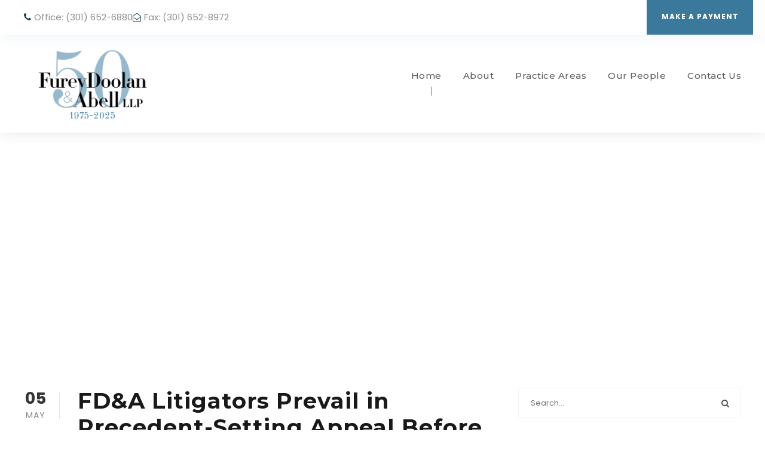

--- FILE ---
content_type: text/html; charset=UTF-8
request_url: https://fdalaw.com/author/fdaadmin/
body_size: 14095
content:
<!DOCTYPE html>
<html lang="en-US" class="no-js">
<head>
	<meta charset="UTF-8">
	<meta name="viewport" content="width=device-width, initial-scale=1">
	<link rel="profile" href="http://gmpg.org/xfn/11">
	<link rel="pingback" href="https://fdalaw.com/xmlrpc.php">
	<meta name='robots' content='index, follow, max-image-preview:large, max-snippet:-1, max-video-preview:-1' />

	<!-- This site is optimized with the Yoast SEO plugin v26.5 - https://yoast.com/wordpress/plugins/seo/ -->
	<title>Audrey Pfund, Author at Furey, Doolan &amp; Abell, LLP</title>
	<link rel="canonical" href="https://fdalaw.com/author/fdaadmin/" />
	<link rel="next" href="https://fdalaw.com/author/fdaadmin/page/2/" />
	<meta property="og:locale" content="en_US" />
	<meta property="og:type" content="profile" />
	<meta property="og:title" content="Audrey Pfund, Author at Furey, Doolan &amp; Abell, LLP" />
	<meta property="og:url" content="https://fdalaw.com/author/fdaadmin/" />
	<meta property="og:site_name" content="Furey, Doolan &amp; Abell, LLP" />
	<meta property="og:image" content="https://secure.gravatar.com/avatar/d314a0a51d46cd7e0b81e2ee3e2ee697?s=500&d=mm&r=g" />
	<meta name="twitter:card" content="summary_large_image" />
	<script type="application/ld+json" class="yoast-schema-graph">{"@context":"https://schema.org","@graph":[{"@type":"ProfilePage","@id":"https://fdalaw.com/author/fdaadmin/","url":"https://fdalaw.com/author/fdaadmin/","name":"Audrey Pfund, Author at Furey, Doolan &amp; Abell, LLP","isPartOf":{"@id":"https://fdalaw.com/#website"},"breadcrumb":{"@id":"https://fdalaw.com/author/fdaadmin/#breadcrumb"},"inLanguage":"en-US","potentialAction":[{"@type":"ReadAction","target":["https://fdalaw.com/author/fdaadmin/"]}]},{"@type":"BreadcrumbList","@id":"https://fdalaw.com/author/fdaadmin/#breadcrumb","itemListElement":[{"@type":"ListItem","position":1,"name":"Home","item":"https://fdalaw.com/"},{"@type":"ListItem","position":2,"name":"Archives for Audrey Pfund"}]},{"@type":"WebSite","@id":"https://fdalaw.com/#website","url":"https://fdalaw.com/","name":"Furey, Doolan & Abell, LLP","description":"Offering personalized and effective representation in a broad base of civil law practices to clients across Maryland and throughout the D.C. metro region","publisher":{"@id":"https://fdalaw.com/#organization"},"potentialAction":[{"@type":"SearchAction","target":{"@type":"EntryPoint","urlTemplate":"https://fdalaw.com/?s={search_term_string}"},"query-input":{"@type":"PropertyValueSpecification","valueRequired":true,"valueName":"search_term_string"}}],"inLanguage":"en-US"},{"@type":"Organization","@id":"https://fdalaw.com/#organization","name":"Furey, Doolan & Abell, LLP","url":"https://fdalaw.com/","logo":{"@type":"ImageObject","inLanguage":"en-US","@id":"https://fdalaw.com/#/schema/logo/image/","url":"https://fdalaw.com/wp-content/uploads/2022/02/logo_fdalaw_home.png","contentUrl":"https://fdalaw.com/wp-content/uploads/2022/02/logo_fdalaw_home.png","width":942,"height":392,"caption":"Furey, Doolan & Abell, LLP"},"image":{"@id":"https://fdalaw.com/#/schema/logo/image/"}},{"@type":"Person","@id":"https://fdalaw.com/#/schema/person/2da755fcf1a7fad14ef2cb32be906a10","name":"Audrey Pfund","image":{"@type":"ImageObject","inLanguage":"en-US","@id":"https://fdalaw.com/#/schema/person/image/","url":"https://secure.gravatar.com/avatar/c82da50a5f3adaf1d80bdff384bc0c7914844a4ee64cabe09bcbcd50ce801757?s=96&d=mm&r=g","contentUrl":"https://secure.gravatar.com/avatar/c82da50a5f3adaf1d80bdff384bc0c7914844a4ee64cabe09bcbcd50ce801757?s=96&d=mm&r=g","caption":"Audrey Pfund"},"mainEntityOfPage":{"@id":"https://fdalaw.com/author/fdaadmin/"}}]}</script>
	<!-- / Yoast SEO plugin. -->


<link rel='dns-prefetch' href='//maps.google.com' />
<link rel='dns-prefetch' href='//fonts.googleapis.com' />
<link rel="alternate" type="application/rss+xml" title="Furey, Doolan &amp; Abell, LLP &raquo; Feed" href="https://fdalaw.com/feed/" />
<link rel="alternate" type="application/rss+xml" title="Furey, Doolan &amp; Abell, LLP &raquo; Posts by Audrey Pfund Feed" href="https://fdalaw.com/author/fdaadmin/feed/" />
<style id='wp-img-auto-sizes-contain-inline-css' type='text/css'>
img:is([sizes=auto i],[sizes^="auto," i]){contain-intrinsic-size:3000px 1500px}
/*# sourceURL=wp-img-auto-sizes-contain-inline-css */
</style>
<style id='wp-emoji-styles-inline-css' type='text/css'>

	img.wp-smiley, img.emoji {
		display: inline !important;
		border: none !important;
		box-shadow: none !important;
		height: 1em !important;
		width: 1em !important;
		margin: 0 0.07em !important;
		vertical-align: -0.1em !important;
		background: none !important;
		padding: 0 !important;
	}
/*# sourceURL=wp-emoji-styles-inline-css */
</style>
<style id='wp-block-library-inline-css' type='text/css'>
:root{--wp-block-synced-color:#7a00df;--wp-block-synced-color--rgb:122,0,223;--wp-bound-block-color:var(--wp-block-synced-color);--wp-editor-canvas-background:#ddd;--wp-admin-theme-color:#007cba;--wp-admin-theme-color--rgb:0,124,186;--wp-admin-theme-color-darker-10:#006ba1;--wp-admin-theme-color-darker-10--rgb:0,107,160.5;--wp-admin-theme-color-darker-20:#005a87;--wp-admin-theme-color-darker-20--rgb:0,90,135;--wp-admin-border-width-focus:2px}@media (min-resolution:192dpi){:root{--wp-admin-border-width-focus:1.5px}}.wp-element-button{cursor:pointer}:root .has-very-light-gray-background-color{background-color:#eee}:root .has-very-dark-gray-background-color{background-color:#313131}:root .has-very-light-gray-color{color:#eee}:root .has-very-dark-gray-color{color:#313131}:root .has-vivid-green-cyan-to-vivid-cyan-blue-gradient-background{background:linear-gradient(135deg,#00d084,#0693e3)}:root .has-purple-crush-gradient-background{background:linear-gradient(135deg,#34e2e4,#4721fb 50%,#ab1dfe)}:root .has-hazy-dawn-gradient-background{background:linear-gradient(135deg,#faaca8,#dad0ec)}:root .has-subdued-olive-gradient-background{background:linear-gradient(135deg,#fafae1,#67a671)}:root .has-atomic-cream-gradient-background{background:linear-gradient(135deg,#fdd79a,#004a59)}:root .has-nightshade-gradient-background{background:linear-gradient(135deg,#330968,#31cdcf)}:root .has-midnight-gradient-background{background:linear-gradient(135deg,#020381,#2874fc)}:root{--wp--preset--font-size--normal:16px;--wp--preset--font-size--huge:42px}.has-regular-font-size{font-size:1em}.has-larger-font-size{font-size:2.625em}.has-normal-font-size{font-size:var(--wp--preset--font-size--normal)}.has-huge-font-size{font-size:var(--wp--preset--font-size--huge)}.has-text-align-center{text-align:center}.has-text-align-left{text-align:left}.has-text-align-right{text-align:right}.has-fit-text{white-space:nowrap!important}#end-resizable-editor-section{display:none}.aligncenter{clear:both}.items-justified-left{justify-content:flex-start}.items-justified-center{justify-content:center}.items-justified-right{justify-content:flex-end}.items-justified-space-between{justify-content:space-between}.screen-reader-text{border:0;clip-path:inset(50%);height:1px;margin:-1px;overflow:hidden;padding:0;position:absolute;width:1px;word-wrap:normal!important}.screen-reader-text:focus{background-color:#ddd;clip-path:none;color:#444;display:block;font-size:1em;height:auto;left:5px;line-height:normal;padding:15px 23px 14px;text-decoration:none;top:5px;width:auto;z-index:100000}html :where(.has-border-color){border-style:solid}html :where([style*=border-top-color]){border-top-style:solid}html :where([style*=border-right-color]){border-right-style:solid}html :where([style*=border-bottom-color]){border-bottom-style:solid}html :where([style*=border-left-color]){border-left-style:solid}html :where([style*=border-width]){border-style:solid}html :where([style*=border-top-width]){border-top-style:solid}html :where([style*=border-right-width]){border-right-style:solid}html :where([style*=border-bottom-width]){border-bottom-style:solid}html :where([style*=border-left-width]){border-left-style:solid}html :where(img[class*=wp-image-]){height:auto;max-width:100%}:where(figure){margin:0 0 1em}html :where(.is-position-sticky){--wp-admin--admin-bar--position-offset:var(--wp-admin--admin-bar--height,0px)}@media screen and (max-width:600px){html :where(.is-position-sticky){--wp-admin--admin-bar--position-offset:0px}}

/*# sourceURL=wp-block-library-inline-css */
</style><style id='wp-block-paragraph-inline-css' type='text/css'>
.is-small-text{font-size:.875em}.is-regular-text{font-size:1em}.is-large-text{font-size:2.25em}.is-larger-text{font-size:3em}.has-drop-cap:not(:focus):first-letter{float:left;font-size:8.4em;font-style:normal;font-weight:100;line-height:.68;margin:.05em .1em 0 0;text-transform:uppercase}body.rtl .has-drop-cap:not(:focus):first-letter{float:none;margin-left:.1em}p.has-drop-cap.has-background{overflow:hidden}:root :where(p.has-background){padding:1.25em 2.375em}:where(p.has-text-color:not(.has-link-color)) a{color:inherit}p.has-text-align-left[style*="writing-mode:vertical-lr"],p.has-text-align-right[style*="writing-mode:vertical-rl"]{rotate:180deg}
/*# sourceURL=https://fdalaw.com/wp-includes/blocks/paragraph/style.min.css */
</style>
<style id='global-styles-inline-css' type='text/css'>
:root{--wp--preset--aspect-ratio--square: 1;--wp--preset--aspect-ratio--4-3: 4/3;--wp--preset--aspect-ratio--3-4: 3/4;--wp--preset--aspect-ratio--3-2: 3/2;--wp--preset--aspect-ratio--2-3: 2/3;--wp--preset--aspect-ratio--16-9: 16/9;--wp--preset--aspect-ratio--9-16: 9/16;--wp--preset--color--black: #000000;--wp--preset--color--cyan-bluish-gray: #abb8c3;--wp--preset--color--white: #ffffff;--wp--preset--color--pale-pink: #f78da7;--wp--preset--color--vivid-red: #cf2e2e;--wp--preset--color--luminous-vivid-orange: #ff6900;--wp--preset--color--luminous-vivid-amber: #fcb900;--wp--preset--color--light-green-cyan: #7bdcb5;--wp--preset--color--vivid-green-cyan: #00d084;--wp--preset--color--pale-cyan-blue: #8ed1fc;--wp--preset--color--vivid-cyan-blue: #0693e3;--wp--preset--color--vivid-purple: #9b51e0;--wp--preset--gradient--vivid-cyan-blue-to-vivid-purple: linear-gradient(135deg,rgb(6,147,227) 0%,rgb(155,81,224) 100%);--wp--preset--gradient--light-green-cyan-to-vivid-green-cyan: linear-gradient(135deg,rgb(122,220,180) 0%,rgb(0,208,130) 100%);--wp--preset--gradient--luminous-vivid-amber-to-luminous-vivid-orange: linear-gradient(135deg,rgb(252,185,0) 0%,rgb(255,105,0) 100%);--wp--preset--gradient--luminous-vivid-orange-to-vivid-red: linear-gradient(135deg,rgb(255,105,0) 0%,rgb(207,46,46) 100%);--wp--preset--gradient--very-light-gray-to-cyan-bluish-gray: linear-gradient(135deg,rgb(238,238,238) 0%,rgb(169,184,195) 100%);--wp--preset--gradient--cool-to-warm-spectrum: linear-gradient(135deg,rgb(74,234,220) 0%,rgb(151,120,209) 20%,rgb(207,42,186) 40%,rgb(238,44,130) 60%,rgb(251,105,98) 80%,rgb(254,248,76) 100%);--wp--preset--gradient--blush-light-purple: linear-gradient(135deg,rgb(255,206,236) 0%,rgb(152,150,240) 100%);--wp--preset--gradient--blush-bordeaux: linear-gradient(135deg,rgb(254,205,165) 0%,rgb(254,45,45) 50%,rgb(107,0,62) 100%);--wp--preset--gradient--luminous-dusk: linear-gradient(135deg,rgb(255,203,112) 0%,rgb(199,81,192) 50%,rgb(65,88,208) 100%);--wp--preset--gradient--pale-ocean: linear-gradient(135deg,rgb(255,245,203) 0%,rgb(182,227,212) 50%,rgb(51,167,181) 100%);--wp--preset--gradient--electric-grass: linear-gradient(135deg,rgb(202,248,128) 0%,rgb(113,206,126) 100%);--wp--preset--gradient--midnight: linear-gradient(135deg,rgb(2,3,129) 0%,rgb(40,116,252) 100%);--wp--preset--font-size--small: 13px;--wp--preset--font-size--medium: 20px;--wp--preset--font-size--large: 36px;--wp--preset--font-size--x-large: 42px;--wp--preset--spacing--20: 0.44rem;--wp--preset--spacing--30: 0.67rem;--wp--preset--spacing--40: 1rem;--wp--preset--spacing--50: 1.5rem;--wp--preset--spacing--60: 2.25rem;--wp--preset--spacing--70: 3.38rem;--wp--preset--spacing--80: 5.06rem;--wp--preset--shadow--natural: 6px 6px 9px rgba(0, 0, 0, 0.2);--wp--preset--shadow--deep: 12px 12px 50px rgba(0, 0, 0, 0.4);--wp--preset--shadow--sharp: 6px 6px 0px rgba(0, 0, 0, 0.2);--wp--preset--shadow--outlined: 6px 6px 0px -3px rgb(255, 255, 255), 6px 6px rgb(0, 0, 0);--wp--preset--shadow--crisp: 6px 6px 0px rgb(0, 0, 0);}:where(.is-layout-flex){gap: 0.5em;}:where(.is-layout-grid){gap: 0.5em;}body .is-layout-flex{display: flex;}.is-layout-flex{flex-wrap: wrap;align-items: center;}.is-layout-flex > :is(*, div){margin: 0;}body .is-layout-grid{display: grid;}.is-layout-grid > :is(*, div){margin: 0;}:where(.wp-block-columns.is-layout-flex){gap: 2em;}:where(.wp-block-columns.is-layout-grid){gap: 2em;}:where(.wp-block-post-template.is-layout-flex){gap: 1.25em;}:where(.wp-block-post-template.is-layout-grid){gap: 1.25em;}.has-black-color{color: var(--wp--preset--color--black) !important;}.has-cyan-bluish-gray-color{color: var(--wp--preset--color--cyan-bluish-gray) !important;}.has-white-color{color: var(--wp--preset--color--white) !important;}.has-pale-pink-color{color: var(--wp--preset--color--pale-pink) !important;}.has-vivid-red-color{color: var(--wp--preset--color--vivid-red) !important;}.has-luminous-vivid-orange-color{color: var(--wp--preset--color--luminous-vivid-orange) !important;}.has-luminous-vivid-amber-color{color: var(--wp--preset--color--luminous-vivid-amber) !important;}.has-light-green-cyan-color{color: var(--wp--preset--color--light-green-cyan) !important;}.has-vivid-green-cyan-color{color: var(--wp--preset--color--vivid-green-cyan) !important;}.has-pale-cyan-blue-color{color: var(--wp--preset--color--pale-cyan-blue) !important;}.has-vivid-cyan-blue-color{color: var(--wp--preset--color--vivid-cyan-blue) !important;}.has-vivid-purple-color{color: var(--wp--preset--color--vivid-purple) !important;}.has-black-background-color{background-color: var(--wp--preset--color--black) !important;}.has-cyan-bluish-gray-background-color{background-color: var(--wp--preset--color--cyan-bluish-gray) !important;}.has-white-background-color{background-color: var(--wp--preset--color--white) !important;}.has-pale-pink-background-color{background-color: var(--wp--preset--color--pale-pink) !important;}.has-vivid-red-background-color{background-color: var(--wp--preset--color--vivid-red) !important;}.has-luminous-vivid-orange-background-color{background-color: var(--wp--preset--color--luminous-vivid-orange) !important;}.has-luminous-vivid-amber-background-color{background-color: var(--wp--preset--color--luminous-vivid-amber) !important;}.has-light-green-cyan-background-color{background-color: var(--wp--preset--color--light-green-cyan) !important;}.has-vivid-green-cyan-background-color{background-color: var(--wp--preset--color--vivid-green-cyan) !important;}.has-pale-cyan-blue-background-color{background-color: var(--wp--preset--color--pale-cyan-blue) !important;}.has-vivid-cyan-blue-background-color{background-color: var(--wp--preset--color--vivid-cyan-blue) !important;}.has-vivid-purple-background-color{background-color: var(--wp--preset--color--vivid-purple) !important;}.has-black-border-color{border-color: var(--wp--preset--color--black) !important;}.has-cyan-bluish-gray-border-color{border-color: var(--wp--preset--color--cyan-bluish-gray) !important;}.has-white-border-color{border-color: var(--wp--preset--color--white) !important;}.has-pale-pink-border-color{border-color: var(--wp--preset--color--pale-pink) !important;}.has-vivid-red-border-color{border-color: var(--wp--preset--color--vivid-red) !important;}.has-luminous-vivid-orange-border-color{border-color: var(--wp--preset--color--luminous-vivid-orange) !important;}.has-luminous-vivid-amber-border-color{border-color: var(--wp--preset--color--luminous-vivid-amber) !important;}.has-light-green-cyan-border-color{border-color: var(--wp--preset--color--light-green-cyan) !important;}.has-vivid-green-cyan-border-color{border-color: var(--wp--preset--color--vivid-green-cyan) !important;}.has-pale-cyan-blue-border-color{border-color: var(--wp--preset--color--pale-cyan-blue) !important;}.has-vivid-cyan-blue-border-color{border-color: var(--wp--preset--color--vivid-cyan-blue) !important;}.has-vivid-purple-border-color{border-color: var(--wp--preset--color--vivid-purple) !important;}.has-vivid-cyan-blue-to-vivid-purple-gradient-background{background: var(--wp--preset--gradient--vivid-cyan-blue-to-vivid-purple) !important;}.has-light-green-cyan-to-vivid-green-cyan-gradient-background{background: var(--wp--preset--gradient--light-green-cyan-to-vivid-green-cyan) !important;}.has-luminous-vivid-amber-to-luminous-vivid-orange-gradient-background{background: var(--wp--preset--gradient--luminous-vivid-amber-to-luminous-vivid-orange) !important;}.has-luminous-vivid-orange-to-vivid-red-gradient-background{background: var(--wp--preset--gradient--luminous-vivid-orange-to-vivid-red) !important;}.has-very-light-gray-to-cyan-bluish-gray-gradient-background{background: var(--wp--preset--gradient--very-light-gray-to-cyan-bluish-gray) !important;}.has-cool-to-warm-spectrum-gradient-background{background: var(--wp--preset--gradient--cool-to-warm-spectrum) !important;}.has-blush-light-purple-gradient-background{background: var(--wp--preset--gradient--blush-light-purple) !important;}.has-blush-bordeaux-gradient-background{background: var(--wp--preset--gradient--blush-bordeaux) !important;}.has-luminous-dusk-gradient-background{background: var(--wp--preset--gradient--luminous-dusk) !important;}.has-pale-ocean-gradient-background{background: var(--wp--preset--gradient--pale-ocean) !important;}.has-electric-grass-gradient-background{background: var(--wp--preset--gradient--electric-grass) !important;}.has-midnight-gradient-background{background: var(--wp--preset--gradient--midnight) !important;}.has-small-font-size{font-size: var(--wp--preset--font-size--small) !important;}.has-medium-font-size{font-size: var(--wp--preset--font-size--medium) !important;}.has-large-font-size{font-size: var(--wp--preset--font-size--large) !important;}.has-x-large-font-size{font-size: var(--wp--preset--font-size--x-large) !important;}
/*# sourceURL=global-styles-inline-css */
</style>

<style id='classic-theme-styles-inline-css' type='text/css'>
/*! This file is auto-generated */
.wp-block-button__link{color:#fff;background-color:#32373c;border-radius:9999px;box-shadow:none;text-decoration:none;padding:calc(.667em + 2px) calc(1.333em + 2px);font-size:1.125em}.wp-block-file__button{background:#32373c;color:#fff;text-decoration:none}
/*# sourceURL=/wp-includes/css/classic-themes.min.css */
</style>
<link rel='stylesheet' id='contact-form-7-css' href='https://fdalaw.com/wp-content/plugins/contact-form-7/includes/css/styles.css?ver=6.1.4' type='text/css' media='all' />
<link rel='stylesheet' id='gdlr-core-google-font-css' href='https://fonts.googleapis.com/css?family=Montserrat%3A100%2C200%2C300%2Cregular%2C500%2C600%2C700%2C800%2C900%2C100italic%2C200italic%2C300italic%2Citalic%2C500italic%2C600italic%2C700italic%2C800italic%2C900italic%7CPoppins%3A100%2C100italic%2C200%2C200italic%2C300%2C300italic%2Cregular%2Citalic%2C500%2C500italic%2C600%2C600italic%2C700%2C700italic%2C800%2C800italic%2C900%2C900italic&#038;subset=cyrillic%2Ccyrillic-ext%2Clatin%2Clatin-ext%2Cvietnamese%2Cdevanagari&#038;ver=6.9' type='text/css' media='all' />
<link rel='stylesheet' id='font-awesome-css' href='https://fdalaw.com/wp-content/plugins/goodlayers-core/plugins/fontawesome/font-awesome.css?ver=6.9' type='text/css' media='all' />
<link rel='stylesheet' id='elegant-font-css' href='https://fdalaw.com/wp-content/plugins/goodlayers-core/plugins/elegant/elegant-font.css?ver=6.9' type='text/css' media='all' />
<link rel='stylesheet' id='gdlr-core-plugin-css' href='https://fdalaw.com/wp-content/plugins/goodlayers-core/plugins/style.css?ver=1758909411' type='text/css' media='all' />
<link rel='stylesheet' id='gdlr-core-page-builder-css' href='https://fdalaw.com/wp-content/plugins/goodlayers-core/include/css/page-builder.css?ver=6.9' type='text/css' media='all' />
<link rel='stylesheet' id='wpgmp-frontend-css' href='https://fdalaw.com/wp-content/plugins/wp-google-map-plugin/assets/css/wpgmp_all_frontend.css?ver=4.8.7' type='text/css' media='all' />
<link rel='stylesheet' id='search-filter-plugin-styles-css' href='https://fdalaw.com/wp-content/plugins/search-filter-pro/public/assets/css/search-filter.min.css?ver=2.5.13' type='text/css' media='all' />
<link rel='stylesheet' id='attorna-style-core-css' href='https://fdalaw.com/wp-content/themes/attorna/css/style-core.css?ver=6.9' type='text/css' media='all' />
<link rel='stylesheet' id='attorna-custom-style-css' href='https://fdalaw.com/wp-content/uploads/attorna-style-custom.css?1758909411&#038;ver=6.9' type='text/css' media='all' />
<script type="text/javascript" src="https://fdalaw.com/wp-includes/js/jquery/jquery.min.js?ver=3.7.1" id="jquery-core-js"></script>
<script type="text/javascript" src="https://fdalaw.com/wp-includes/js/jquery/jquery-migrate.min.js?ver=3.4.1" id="jquery-migrate-js"></script>
<script type="text/javascript" id="search-filter-plugin-build-js-extra">
/* <![CDATA[ */
var SF_LDATA = {"ajax_url":"https://fdalaw.com/wp-admin/admin-ajax.php","home_url":"https://fdalaw.com/","extensions":[]};
//# sourceURL=search-filter-plugin-build-js-extra
/* ]]> */
</script>
<script type="text/javascript" src="https://fdalaw.com/wp-content/plugins/search-filter-pro/public/assets/js/search-filter-build.min.js?ver=2.5.13" id="search-filter-plugin-build-js"></script>
<script type="text/javascript" src="https://fdalaw.com/wp-content/plugins/search-filter-pro/public/assets/js/chosen.jquery.min.js?ver=2.5.13" id="search-filter-plugin-chosen-js"></script>
<link rel="https://api.w.org/" href="https://fdalaw.com/wp-json/" /><link rel="alternate" title="JSON" type="application/json" href="https://fdalaw.com/wp-json/wp/v2/users/2" /><link rel="EditURI" type="application/rsd+xml" title="RSD" href="https://fdalaw.com/xmlrpc.php?rsd" />
<meta name="generator" content="WordPress 6.9" />
<meta name="generator" content="Powered by Slider Revolution 6.6.11 - responsive, Mobile-Friendly Slider Plugin for WordPress with comfortable drag and drop interface." />
<link rel="icon" href="https://fdalaw.com/wp-content/uploads/2023/03/cropped-download-32x32.png" sizes="32x32" />
<link rel="icon" href="https://fdalaw.com/wp-content/uploads/2023/03/cropped-download-192x192.png" sizes="192x192" />
<link rel="apple-touch-icon" href="https://fdalaw.com/wp-content/uploads/2023/03/cropped-download-180x180.png" />
<meta name="msapplication-TileImage" content="https://fdalaw.com/wp-content/uploads/2023/03/cropped-download-270x270.png" />
<script>function setREVStartSize(e){
			//window.requestAnimationFrame(function() {
				window.RSIW = window.RSIW===undefined ? window.innerWidth : window.RSIW;
				window.RSIH = window.RSIH===undefined ? window.innerHeight : window.RSIH;
				try {
					var pw = document.getElementById(e.c).parentNode.offsetWidth,
						newh;
					pw = pw===0 || isNaN(pw) || (e.l=="fullwidth" || e.layout=="fullwidth") ? window.RSIW : pw;
					e.tabw = e.tabw===undefined ? 0 : parseInt(e.tabw);
					e.thumbw = e.thumbw===undefined ? 0 : parseInt(e.thumbw);
					e.tabh = e.tabh===undefined ? 0 : parseInt(e.tabh);
					e.thumbh = e.thumbh===undefined ? 0 : parseInt(e.thumbh);
					e.tabhide = e.tabhide===undefined ? 0 : parseInt(e.tabhide);
					e.thumbhide = e.thumbhide===undefined ? 0 : parseInt(e.thumbhide);
					e.mh = e.mh===undefined || e.mh=="" || e.mh==="auto" ? 0 : parseInt(e.mh,0);
					if(e.layout==="fullscreen" || e.l==="fullscreen")
						newh = Math.max(e.mh,window.RSIH);
					else{
						e.gw = Array.isArray(e.gw) ? e.gw : [e.gw];
						for (var i in e.rl) if (e.gw[i]===undefined || e.gw[i]===0) e.gw[i] = e.gw[i-1];
						e.gh = e.el===undefined || e.el==="" || (Array.isArray(e.el) && e.el.length==0)? e.gh : e.el;
						e.gh = Array.isArray(e.gh) ? e.gh : [e.gh];
						for (var i in e.rl) if (e.gh[i]===undefined || e.gh[i]===0) e.gh[i] = e.gh[i-1];
											
						var nl = new Array(e.rl.length),
							ix = 0,
							sl;
						e.tabw = e.tabhide>=pw ? 0 : e.tabw;
						e.thumbw = e.thumbhide>=pw ? 0 : e.thumbw;
						e.tabh = e.tabhide>=pw ? 0 : e.tabh;
						e.thumbh = e.thumbhide>=pw ? 0 : e.thumbh;
						for (var i in e.rl) nl[i] = e.rl[i]<window.RSIW ? 0 : e.rl[i];
						sl = nl[0];
						for (var i in nl) if (sl>nl[i] && nl[i]>0) { sl = nl[i]; ix=i;}
						var m = pw>(e.gw[ix]+e.tabw+e.thumbw) ? 1 : (pw-(e.tabw+e.thumbw)) / (e.gw[ix]);
						newh =  (e.gh[ix] * m) + (e.tabh + e.thumbh);
					}
					var el = document.getElementById(e.c);
					if (el!==null && el) el.style.height = newh+"px";
					el = document.getElementById(e.c+"_wrapper");
					if (el!==null && el) {
						el.style.height = newh+"px";
						el.style.display = "block";
					}
				} catch(e){
					console.log("Failure at Presize of Slider:" + e)
				}
			//});
		  };</script>
		<style type="text/css" id="wp-custom-css">
			.gdlr-core-personnel-list-position {
color: #000000 !important;
}
.comment-respond {
	display: none;
}

.page-id-32900 .gdlr-core-personnel-list-image {
	display: none
}

.page-id-32893 .gdlr-core-personnel-list-image {
	display: none
}

.page-id-32896 .gdlr-core-personnel-list-image {
	display: none
}

.page-id-32898 .gdlr-core-personnel-list-image {
	display: none
}
.page-id-32644 .gdlr-core-personnel-list-image {
	display: none
}

   @media screen and (min-width: 600px)  {
        .mobile-break { display: none; }
    }

@media only screen and (max-width: 767px) {
.attorna-mobile-header-wrap .attorna-top-bar-left, .attorna-mobile-header-wrap .attorna-top-bar-right {
	Text-align: left !important;
	display: inline;
}
}		</style>
		<link rel='stylesheet' id='rs-plugin-settings-css' href='https://fdalaw.com/wp-content/plugins/revslider/public/assets/css/rs6.css?ver=6.6.11' type='text/css' media='all' />
<style id='rs-plugin-settings-inline-css' type='text/css'>
#rs-demo-id {}
/*# sourceURL=rs-plugin-settings-inline-css */
</style>
</head>

<body class="archive author author-fdaadmin author-2 wp-theme-attorna gdlr-core-body attorna-body attorna-body-front attorna-full  attorna-with-sticky-navigation  attorna-blockquote-style-1 gdlr-core-link-to-lightbox" data-home-url="https://fdalaw.com/" >
<div class="attorna-mobile-header-wrap" ><div class="attorna-top-bar" ><div class="attorna-top-bar-background" ></div><div class="attorna-top-bar-container attorna-container " ><div class="attorna-top-bar-container-inner clearfix" ><div class="attorna-top-bar-left attorna-item-pdlr"><i class="fa fa-phone" style="font-size: 15px ;color: #073C50 ;margin-right: 5px ;"  ></i>Office: (301) 652-6880<div style="margin-left: 5px; margin-right: 5px;" class="mobile-break"></div><i class="fa fa-envelope-open-o" style="font-size: 14px ;color: #073C50 ;margin-right: 5px ;"  ></i>Fax: (301) 652-8972</div><a class="attorna-top-bar-right-button" href="/payment/" target="_self"  >Make a Payment</a></div></div></div><div class="attorna-mobile-header attorna-header-background attorna-style-slide attorna-sticky-mobile-navigation " id="attorna-mobile-header" ><div class="attorna-mobile-header-container attorna-container clearfix" ><div class="attorna-logo  attorna-item-pdlr"><div class="attorna-logo-inner"><a class="" href="https://fdalaw.com/" ><img src="https://fdalaw.com/wp-content/uploads/2025/09/Furey-Doolan-Abell-Logo_lo-res.png" alt="" width="500" height="300" title="Furey Doolan Abell Logo_lo res" /></a></div></div><div class="attorna-mobile-menu-right" ><div class="attorna-mobile-menu" ><a class="attorna-mm-menu-button attorna-mobile-menu-button attorna-mobile-button-hamburger-with-border" href="#attorna-mobile-menu" ><i class="fa fa-bars" ></i></a><div class="attorna-mm-menu-wrap attorna-navigation-font" id="attorna-mobile-menu" data-slide="right" ><ul id="menu-main-navigation" class="m-menu"><li class="menu-item menu-item-type-post_type menu-item-object-page menu-item-home menu-item-32711"><a href="https://fdalaw.com/">Home</a></li>
<li class="menu-item menu-item-type-post_type menu-item-object-page menu-item-6140"><a href="https://fdalaw.com/about/">About</a></li>
<li class="menu-item menu-item-type-post_type menu-item-object-page menu-item-has-children menu-item-32662"><a href="https://fdalaw.com/practices/">Practice Areas</a>
<ul class="sub-menu">
	<li class="menu-item menu-item-type-post_type menu-item-object-page menu-item-33315"><a href="https://fdalaw.com/practices/estates-trusts/">Estates &#038; Trusts</a></li>
	<li class="menu-item menu-item-type-post_type menu-item-object-page menu-item-33318"><a href="https://fdalaw.com/practices/private-client-services/">Private Client Services</a></li>
	<li class="menu-item menu-item-type-post_type menu-item-object-page menu-item-33317"><a href="https://fdalaw.com/practices/employment-law/">Employment Law</a></li>
	<li class="menu-item menu-item-type-post_type menu-item-object-page menu-item-33316"><a href="https://fdalaw.com/practices/litigation/">Litigation</a></li>
	<li class="menu-item menu-item-type-post_type menu-item-object-page menu-item-33319"><a href="https://fdalaw.com/practices/corporate-law/">Corporate Law</a></li>
</ul>
</li>
<li class="menu-item menu-item-type-post_type menu-item-object-page menu-item-32677"><a href="https://fdalaw.com/people/">Our People</a></li>
<li class="menu-item menu-item-type-post_type menu-item-object-page menu-item-32714"><a href="https://fdalaw.com/contact/">Contact Us</a></li>
</ul></div></div></div></div></div></div><div class="attorna-body-outer-wrapper ">
		<div class="attorna-body-wrapper clearfix  attorna-with-frame">
	<div class="attorna-top-bar" ><div class="attorna-top-bar-background" ></div><div class="attorna-top-bar-container attorna-container " ><div class="attorna-top-bar-container-inner clearfix" ><div class="attorna-top-bar-left attorna-item-pdlr"><i class="fa fa-phone" style="font-size: 15px ;color: #073C50 ;margin-right: 5px ;"  ></i>Office: (301) 652-6880<div style="margin-left: 5px; margin-right: 5px;" class="mobile-break"></div><i class="fa fa-envelope-open-o" style="font-size: 14px ;color: #073C50 ;margin-right: 5px ;"  ></i>Fax: (301) 652-8972</div><a class="attorna-top-bar-right-button" href="/payment/" target="_self"  >Make a Payment</a></div></div></div>	
<header class="attorna-header-wrap attorna-header-style-plain  attorna-style-menu-right attorna-sticky-navigation attorna-style-fixed" data-navigation-offset="75px"  >
	<div class="attorna-header-background" ></div>
	<div class="attorna-header-container  attorna-container">
			
		<div class="attorna-header-container-inner clearfix">
			<div class="attorna-logo  attorna-item-pdlr"><div class="attorna-logo-inner"><a class="" href="https://fdalaw.com/" ><img src="https://fdalaw.com/wp-content/uploads/2025/09/Furey-Doolan-Abell-Logo_lo-res.png" alt="" width="500" height="300" title="Furey Doolan Abell Logo_lo res" /></a></div></div>			<div class="attorna-navigation attorna-item-pdlr clearfix " >
			<div class="attorna-main-menu" id="attorna-main-menu" ><ul id="menu-main-navigation-1" class="sf-menu"><li  class="menu-item menu-item-type-post_type menu-item-object-page menu-item-home menu-item-32711 attorna-normal-menu"><a href="https://fdalaw.com/">Home</a></li>
<li  class="menu-item menu-item-type-post_type menu-item-object-page menu-item-6140 attorna-normal-menu"><a href="https://fdalaw.com/about/">About</a></li>
<li  class="menu-item menu-item-type-post_type menu-item-object-page menu-item-has-children menu-item-32662 attorna-normal-menu"><a href="https://fdalaw.com/practices/" class="sf-with-ul-pre">Practice Areas</a>
<ul class="sub-menu">
	<li  class="menu-item menu-item-type-post_type menu-item-object-page menu-item-33315" data-size="60"><a href="https://fdalaw.com/practices/estates-trusts/">Estates &#038; Trusts</a></li>
	<li  class="menu-item menu-item-type-post_type menu-item-object-page menu-item-33318" data-size="60"><a href="https://fdalaw.com/practices/private-client-services/">Private Client Services</a></li>
	<li  class="menu-item menu-item-type-post_type menu-item-object-page menu-item-33317" data-size="60"><a href="https://fdalaw.com/practices/employment-law/">Employment Law</a></li>
	<li  class="menu-item menu-item-type-post_type menu-item-object-page menu-item-33316" data-size="60"><a href="https://fdalaw.com/practices/litigation/">Litigation</a></li>
	<li  class="menu-item menu-item-type-post_type menu-item-object-page menu-item-33319" data-size="60"><a href="https://fdalaw.com/practices/corporate-law/">Corporate Law</a></li>
</ul>
</li>
<li  class="menu-item menu-item-type-post_type menu-item-object-page menu-item-32677 attorna-normal-menu"><a href="https://fdalaw.com/people/">Our People</a></li>
<li  class="menu-item menu-item-type-post_type menu-item-object-page menu-item-32714 attorna-normal-menu"><a href="https://fdalaw.com/contact/">Contact Us</a></li>
</ul><div class="attorna-navigation-slide-bar" id="attorna-navigation-slide-bar" ></div></div>			</div><!-- attorna-navigation -->

		</div><!-- attorna-header-inner -->
	</div><!-- attorna-header-container -->
</header><!-- header --><div class="attorna-page-title-wrap  attorna-style-custom attorna-center-align" ><div class="attorna-header-transparent-substitute" ></div><div class="attorna-page-title-overlay"  ></div><div class="attorna-page-title-container attorna-container" ><div class="attorna-page-title-content attorna-item-pdlr"  ><h3 class="attorna-page-title"  >By</h3><div class="attorna-page-caption"  >Audrey Pfund</div></div></div></div>	<div class="attorna-page-wrapper" id="attorna-page-wrapper" ><div class="attorna-content-container attorna-container"><div class=" attorna-sidebar-wrap clearfix attorna-line-height-0 attorna-sidebar-style-right" ><div class=" attorna-sidebar-center attorna-column-40 attorna-line-height" ><div class="attorna-content-area" ><div class="gdlr-core-blog-item gdlr-core-item-pdb clearfix  gdlr-core-style-blog-full"  ><div class="gdlr-core-blog-item-holder gdlr-core-js-2 clearfix" data-layout="fitrows" ><div class="gdlr-core-item-list gdlr-core-blog-full  gdlr-core-item-mglr gdlr-core-style-left"  ><div class="gdlr-core-blog-full-head clearfix"><div class="gdlr-core-blog-date-wrapper gdlr-core-skin-divider"><div class="gdlr-core-blog-date-day gdlr-core-skin-caption">05</div><div class="gdlr-core-blog-date-month gdlr-core-skin-caption">May</div></div><div class="gdlr-core-blog-full-head-right"><h3 class="gdlr-core-blog-title gdlr-core-skin-title"  ><a href="https://fdalaw.com/2025/05/05/fda-litigators-prevail-in-precedent-setting-appeal-before-supreme-court-of-maryland/" >FD&#038;A Litigators Prevail in Precedent-Setting Appeal Before Supreme Court of Maryland</a></h3><div class="gdlr-core-blog-info-wrapper gdlr-core-skin-divider" ><span class="gdlr-core-blog-info gdlr-core-blog-info-font gdlr-core-skin-caption gdlr-core-blog-info-date"  ><span class="gdlr-core-head" ><i class="icon_clock_alt" ></i></span><a href="https://fdalaw.com/2025/05/05/" >May 5, 2025</a></span><span class="gdlr-core-blog-info gdlr-core-blog-info-font gdlr-core-skin-caption gdlr-core-blog-info-author"  ><span class="gdlr-core-head" ><i class="icon_documents_alt" ></i></span><a href="https://fdalaw.com/author/fdaadmin/" title="Posts by Audrey Pfund" rel="author">Audrey Pfund</a></span><span class="gdlr-core-blog-info gdlr-core-blog-info-font gdlr-core-skin-caption gdlr-core-blog-info-category"  ><span class="gdlr-core-head" ><i class="icon_folder-alt" ></i></span><a href="https://fdalaw.com/category/news/" rel="tag">News</a><span class="gdlr-core-sep">,</span> <a href="https://fdalaw.com/category/recognition/" rel="tag">Recognition</a></span></div></div></div><div class="gdlr-core-blog-content clearfix" >James Lillis, Rob Grant, and Phil O’Donoghue of FD&amp;A’s litigation practice recently prevailed on an appeal to Maryland’s highest court involving the administration of an intestate estate. On February 11, 2025, the Supreme Court of Maryland issued a unanimous opinion in In re: Estate of Michael Schappell, 489 Md. 654, a case involving the doctrine...<div class="clear"></div><a class="gdlr-core-excerpt-read-more gdlr-core-button gdlr-core-rectangle" href="https://fdalaw.com/2025/05/05/fda-litigators-prevail-in-precedent-setting-appeal-before-supreme-court-of-maryland/" >Read More</a></div></div><div class="gdlr-core-item-list gdlr-core-blog-full  gdlr-core-item-mglr gdlr-core-style-left"  ><div class="gdlr-core-blog-full-head clearfix"><div class="gdlr-core-blog-date-wrapper gdlr-core-skin-divider"><div class="gdlr-core-blog-date-day gdlr-core-skin-caption">21</div><div class="gdlr-core-blog-date-month gdlr-core-skin-caption">Aug</div></div><div class="gdlr-core-blog-full-head-right"><h3 class="gdlr-core-blog-title gdlr-core-skin-title"  ><a href="https://fdalaw.com/2023/08/21/furey-doolan-abell-llp-announces-tess-pierce-and-torrey-wilkins-have-become-partners/" >Furey, Doolan &#038; Abell, LLP, is pleased to announce that Tess Pierce, Torrey Wilkins and Jamie Blair have become partners with the firm in the trusts and estates practice</a></h3><div class="gdlr-core-blog-info-wrapper gdlr-core-skin-divider" ><span class="gdlr-core-blog-info gdlr-core-blog-info-font gdlr-core-skin-caption gdlr-core-blog-info-date"  ><span class="gdlr-core-head" ><i class="icon_clock_alt" ></i></span><a href="https://fdalaw.com/2023/08/21/" >August 21, 2023</a></span><span class="gdlr-core-blog-info gdlr-core-blog-info-font gdlr-core-skin-caption gdlr-core-blog-info-author"  ><span class="gdlr-core-head" ><i class="icon_documents_alt" ></i></span><a href="https://fdalaw.com/author/fdaadmin/" title="Posts by Audrey Pfund" rel="author">Audrey Pfund</a></span><span class="gdlr-core-blog-info gdlr-core-blog-info-font gdlr-core-skin-caption gdlr-core-blog-info-category"  ><span class="gdlr-core-head" ><i class="icon_folder-alt" ></i></span><a href="https://fdalaw.com/category/uncategorized/" rel="tag">Uncategorized</a></span></div></div></div><div class="gdlr-core-blog-content clearfix" >Furey, Doolan &#038; Abell, LLP, is pleased to announce that Tess Pierce, Torrey Wilkins and Jamie Blair have become partners with the firm in the trusts and estates practice. Tess is a graduate of Georgetown University (2014) and the University of Maryland Francis King Carey School of Law (2017). She joined the firm as an...<div class="clear"></div><a class="gdlr-core-excerpt-read-more gdlr-core-button gdlr-core-rectangle" href="https://fdalaw.com/2023/08/21/furey-doolan-abell-llp-announces-tess-pierce-and-torrey-wilkins-have-become-partners/" >Read More</a></div></div><div class="gdlr-core-item-list gdlr-core-blog-full  gdlr-core-item-mglr gdlr-core-style-left"  ><div class="gdlr-core-blog-full-head clearfix"><div class="gdlr-core-blog-date-wrapper gdlr-core-skin-divider"><div class="gdlr-core-blog-date-day gdlr-core-skin-caption">18</div><div class="gdlr-core-blog-date-month gdlr-core-skin-caption">Jan</div></div><div class="gdlr-core-blog-full-head-right"><h3 class="gdlr-core-blog-title gdlr-core-skin-title"  ><a href="https://fdalaw.com/2023/01/18/furey-doolan-abell-llp-attorneys-named-to-the-list-of-washingtonian-top-wealth-advisers-hall-of-fame/" >Furey, Doolan &#038; Abell, LLP Attorneys Named to the list of Washingtonian Top Wealth Advisers Hall of Fame</a></h3><div class="gdlr-core-blog-info-wrapper gdlr-core-skin-divider" ><span class="gdlr-core-blog-info gdlr-core-blog-info-font gdlr-core-skin-caption gdlr-core-blog-info-date"  ><span class="gdlr-core-head" ><i class="icon_clock_alt" ></i></span><a href="https://fdalaw.com/2023/01/18/" >January 18, 2023</a></span><span class="gdlr-core-blog-info gdlr-core-blog-info-font gdlr-core-skin-caption gdlr-core-blog-info-author"  ><span class="gdlr-core-head" ><i class="icon_documents_alt" ></i></span><a href="https://fdalaw.com/author/fdaadmin/" title="Posts by Audrey Pfund" rel="author">Audrey Pfund</a></span><span class="gdlr-core-blog-info gdlr-core-blog-info-font gdlr-core-skin-caption gdlr-core-blog-info-category"  ><span class="gdlr-core-head" ><i class="icon_folder-alt" ></i></span><a href="https://fdalaw.com/category/recognition/" rel="tag">Recognition</a></span></div></div></div><div class="gdlr-core-blog-content clearfix" >Phil O’Donoghue, Charles Abell and Rachel Burke have been named to the list of Washingtonian Top Wealth Advisers Hall of Fame that will highlight our February issue of Washingtonian. This is our first ever Washingtonian Top Wealth Advisers Hall of Fame Award and we are excited to share this news! They&#8217;ve been featured on Washingtonian’s...<div class="clear"></div><a class="gdlr-core-excerpt-read-more gdlr-core-button gdlr-core-rectangle" href="https://fdalaw.com/2023/01/18/furey-doolan-abell-llp-attorneys-named-to-the-list-of-washingtonian-top-wealth-advisers-hall-of-fame/" >Read More</a></div></div><div class="gdlr-core-item-list gdlr-core-blog-full  gdlr-core-item-mglr gdlr-core-style-left"  ><div class="gdlr-core-blog-full-head clearfix"><div class="gdlr-core-blog-date-wrapper gdlr-core-skin-divider"><div class="gdlr-core-blog-date-day gdlr-core-skin-caption">01</div><div class="gdlr-core-blog-date-month gdlr-core-skin-caption">Dec</div></div><div class="gdlr-core-blog-full-head-right"><h3 class="gdlr-core-blog-title gdlr-core-skin-title"  ><a href="https://fdalaw.com/2021/12/01/best-in-the-region-by-washingtonian-magazine/" >Best in the region by Washingtonian magazine</a></h3><div class="gdlr-core-blog-info-wrapper gdlr-core-skin-divider" ><span class="gdlr-core-blog-info gdlr-core-blog-info-font gdlr-core-skin-caption gdlr-core-blog-info-date"  ><span class="gdlr-core-head" ><i class="icon_clock_alt" ></i></span><a href="https://fdalaw.com/2021/12/01/" >December 1, 2021</a></span><span class="gdlr-core-blog-info gdlr-core-blog-info-font gdlr-core-skin-caption gdlr-core-blog-info-author"  ><span class="gdlr-core-head" ><i class="icon_documents_alt" ></i></span><a href="https://fdalaw.com/author/fdaadmin/" title="Posts by Audrey Pfund" rel="author">Audrey Pfund</a></span><span class="gdlr-core-blog-info gdlr-core-blog-info-font gdlr-core-skin-caption gdlr-core-blog-info-category"  ><span class="gdlr-core-head" ><i class="icon_folder-alt" ></i></span><a href="https://fdalaw.com/category/recognition/" rel="tag">Recognition</a></span></div></div></div><div class="gdlr-core-blog-content clearfix" >Several of the firm’s estate planning attorneys were again recognized as among the best in the region by Washingtonian magazine Congratulations to Charles Abell, Mary Beth Beattie, Rachel Burke, and Phil O’Donoghue. Washingtonian compiles this list every other year by soliciting recommendations from other top attorneys in the field, and then following up with its...<div class="clear"></div><a class="gdlr-core-excerpt-read-more gdlr-core-button gdlr-core-rectangle" href="https://fdalaw.com/2021/12/01/best-in-the-region-by-washingtonian-magazine/" >Read More</a></div></div><div class="gdlr-core-item-list gdlr-core-blog-full  gdlr-core-item-mglr gdlr-core-style-left"  ><div class="gdlr-core-blog-full-head clearfix"><div class="gdlr-core-blog-date-wrapper gdlr-core-skin-divider"><div class="gdlr-core-blog-date-day gdlr-core-skin-caption">01</div><div class="gdlr-core-blog-date-month gdlr-core-skin-caption">Sep</div></div><div class="gdlr-core-blog-full-head-right"><h3 class="gdlr-core-blog-title gdlr-core-skin-title"  ><a href="https://fdalaw.com/2021/09/01/select-estate-trusts-provisions-ways-means-mark-up/" >Select Estate &#038; Trusts Provisions, Ways &#038; Means Mark-Up</a></h3><div class="gdlr-core-blog-info-wrapper gdlr-core-skin-divider" ><span class="gdlr-core-blog-info gdlr-core-blog-info-font gdlr-core-skin-caption gdlr-core-blog-info-date"  ><span class="gdlr-core-head" ><i class="icon_clock_alt" ></i></span><a href="https://fdalaw.com/2021/09/01/" >September 1, 2021</a></span><span class="gdlr-core-blog-info gdlr-core-blog-info-font gdlr-core-skin-caption gdlr-core-blog-info-author"  ><span class="gdlr-core-head" ><i class="icon_documents_alt" ></i></span><a href="https://fdalaw.com/author/fdaadmin/" title="Posts by Audrey Pfund" rel="author">Audrey Pfund</a></span><span class="gdlr-core-blog-info gdlr-core-blog-info-font gdlr-core-skin-caption gdlr-core-blog-info-category"  ><span class="gdlr-core-head" ><i class="icon_folder-alt" ></i></span><a href="https://fdalaw.com/category/mark-up/" rel="tag">Mark-up</a></span></div></div></div><div class="gdlr-core-blog-content clearfix" >A gift tax is imposed on certain lifetime transfers, and an estate tax is imposed on certain transfer at death. A generation-skipping transfer tax generally is imposed on transfers, either directly or in trust or similar arrangement, to a &#8220;skip person&#8221; (i.e., a beneficiary in a generation more than one generation younger than that of...<div class="clear"></div><a class="gdlr-core-excerpt-read-more gdlr-core-button gdlr-core-rectangle" href="https://fdalaw.com/2021/09/01/select-estate-trusts-provisions-ways-means-mark-up/" >Read More</a></div></div><div class="gdlr-core-item-list gdlr-core-blog-full  gdlr-core-item-mglr gdlr-core-style-left"  ><div class="gdlr-core-blog-full-head clearfix"><div class="gdlr-core-blog-date-wrapper gdlr-core-skin-divider"><div class="gdlr-core-blog-date-day gdlr-core-skin-caption">01</div><div class="gdlr-core-blog-date-month gdlr-core-skin-caption">Aug</div></div><div class="gdlr-core-blog-full-head-right"><h3 class="gdlr-core-blog-title gdlr-core-skin-title"  ><a href="https://fdalaw.com/2021/08/01/montgomery-county-bar-estates-trusts-section-on-will-caveats-an-overview/" >Montgomery County Bar Estates &#038; Trusts Section on “Will Caveats: An Overview”</a></h3><div class="gdlr-core-blog-info-wrapper gdlr-core-skin-divider" ><span class="gdlr-core-blog-info gdlr-core-blog-info-font gdlr-core-skin-caption gdlr-core-blog-info-date"  ><span class="gdlr-core-head" ><i class="icon_clock_alt" ></i></span><a href="https://fdalaw.com/2021/08/01/" >August 1, 2021</a></span><span class="gdlr-core-blog-info gdlr-core-blog-info-font gdlr-core-skin-caption gdlr-core-blog-info-author"  ><span class="gdlr-core-head" ><i class="icon_documents_alt" ></i></span><a href="https://fdalaw.com/author/fdaadmin/" title="Posts by Audrey Pfund" rel="author">Audrey Pfund</a></span><span class="gdlr-core-blog-info gdlr-core-blog-info-font gdlr-core-skin-caption gdlr-core-blog-info-category"  ><span class="gdlr-core-head" ><i class="icon_folder-alt" ></i></span><a href="https://fdalaw.com/category/news/" rel="tag">News</a></span></div></div></div><div class="gdlr-core-blog-content clearfix" >On March 4, 2019, Rob Grant spoke to the Montgomery County Bar Estates &amp; Trusts Section on “Will Caveats: An Overview,” and discussed the grounds for filing a will caveat, drafting a petition and response, and procedural issues to consider including the statute of limitations; transmission of issues to the Circuit Court; and the interplay...<div class="clear"></div><a class="gdlr-core-excerpt-read-more gdlr-core-button gdlr-core-rectangle" href="https://fdalaw.com/2021/08/01/montgomery-county-bar-estates-trusts-section-on-will-caveats-an-overview/" >Read More</a></div></div><div class="gdlr-core-item-list gdlr-core-blog-full  gdlr-core-item-mglr gdlr-core-style-left"  ><div class="gdlr-core-blog-full-head clearfix"><div class="gdlr-core-blog-date-wrapper gdlr-core-skin-divider"><div class="gdlr-core-blog-date-day gdlr-core-skin-caption">01</div><div class="gdlr-core-blog-date-month gdlr-core-skin-caption">Nov</div></div><div class="gdlr-core-blog-full-head-right"><h3 class="gdlr-core-blog-title gdlr-core-skin-title"  ><a href="https://fdalaw.com/2020/11/01/furey-doolan-abell-llp-announces-the-addition-of-two-attorneys-to-the-firm/" >Furey, Doolan &#038; Abell, LLP, announces the addition of two attorneys to the firm</a></h3><div class="gdlr-core-blog-info-wrapper gdlr-core-skin-divider" ><span class="gdlr-core-blog-info gdlr-core-blog-info-font gdlr-core-skin-caption gdlr-core-blog-info-date"  ><span class="gdlr-core-head" ><i class="icon_clock_alt" ></i></span><a href="https://fdalaw.com/2020/11/01/" >November 1, 2020</a></span><span class="gdlr-core-blog-info gdlr-core-blog-info-font gdlr-core-skin-caption gdlr-core-blog-info-author"  ><span class="gdlr-core-head" ><i class="icon_documents_alt" ></i></span><a href="https://fdalaw.com/author/fdaadmin/" title="Posts by Audrey Pfund" rel="author">Audrey Pfund</a></span><span class="gdlr-core-blog-info gdlr-core-blog-info-font gdlr-core-skin-caption gdlr-core-blog-info-category"  ><span class="gdlr-core-head" ><i class="icon_folder-alt" ></i></span><a href="https://fdalaw.com/category/news/" rel="tag">News</a></span></div></div></div><div class="gdlr-core-blog-content clearfix" >Furey, Doolan &amp; Abell, LLP, announces the addition of two attorneys to the firm in 2020, Mary Beth Beattie and Matthew Lambros Furey, Doolan &amp; Abell, LLP, announces the addition of two attorneys to the firm in 2020. Mary Beth Beattie brings 33 years of experience in sophisticated estate planning, estate and trust administration, probate,...<div class="clear"></div><a class="gdlr-core-excerpt-read-more gdlr-core-button gdlr-core-rectangle" href="https://fdalaw.com/2020/11/01/furey-doolan-abell-llp-announces-the-addition-of-two-attorneys-to-the-firm/" >Read More</a></div></div><div class="gdlr-core-item-list gdlr-core-blog-full  gdlr-core-item-mglr gdlr-core-style-left"  ><div class="gdlr-core-blog-full-head clearfix"><div class="gdlr-core-blog-date-wrapper gdlr-core-skin-divider"><div class="gdlr-core-blog-date-day gdlr-core-skin-caption">24</div><div class="gdlr-core-blog-date-month gdlr-core-skin-caption">Dec</div></div><div class="gdlr-core-blog-full-head-right"><h3 class="gdlr-core-blog-title gdlr-core-skin-title"  ><a href="https://fdalaw.com/2019/12/24/u-s-news-and-world-report-and-best-lawyers-ranks-the-firm-in-the-top-tiers-for-trusts-estates-law-and-real-estate-law-in-the-2020-national-and-washington-dc-rankings/" >U.S. News and World Report and Best Lawyers ranks the firm in the top tiers for Trusts &#038; Estates Law and Real Estate Law in the 2020 National and Washington, DC Rankings</a></h3><div class="gdlr-core-blog-info-wrapper gdlr-core-skin-divider" ><span class="gdlr-core-blog-info gdlr-core-blog-info-font gdlr-core-skin-caption gdlr-core-blog-info-date"  ><span class="gdlr-core-head" ><i class="icon_clock_alt" ></i></span><a href="https://fdalaw.com/2019/12/24/" >December 24, 2019</a></span><span class="gdlr-core-blog-info gdlr-core-blog-info-font gdlr-core-skin-caption gdlr-core-blog-info-author"  ><span class="gdlr-core-head" ><i class="icon_documents_alt" ></i></span><a href="https://fdalaw.com/author/fdaadmin/" title="Posts by Audrey Pfund" rel="author">Audrey Pfund</a></span><span class="gdlr-core-blog-info gdlr-core-blog-info-font gdlr-core-skin-caption gdlr-core-blog-info-category"  ><span class="gdlr-core-head" ><i class="icon_folder-alt" ></i></span><a href="https://fdalaw.com/category/recognition/" rel="tag">Recognition</a></span></div></div></div><div class="gdlr-core-blog-content clearfix" >Learn more.<div class="clear"></div><a class="gdlr-core-excerpt-read-more gdlr-core-button gdlr-core-rectangle" href="https://fdalaw.com/2019/12/24/u-s-news-and-world-report-and-best-lawyers-ranks-the-firm-in-the-top-tiers-for-trusts-estates-law-and-real-estate-law-in-the-2020-national-and-washington-dc-rankings/" >Read More</a></div></div><div class="gdlr-core-item-list gdlr-core-blog-full  gdlr-core-item-mglr gdlr-core-style-left"  ><div class="gdlr-core-blog-full-head clearfix"><div class="gdlr-core-blog-date-wrapper gdlr-core-skin-divider"><div class="gdlr-core-blog-date-day gdlr-core-skin-caption">01</div><div class="gdlr-core-blog-date-month gdlr-core-skin-caption">Feb</div></div><div class="gdlr-core-blog-full-head-right"><h3 class="gdlr-core-blog-title gdlr-core-skin-title"  ><a href="https://fdalaw.com/2019/02/01/the-digital-revolution-has-come-for-wills-what-the-maryland-practitioner-should-know/" >The Digital Revolution Has Come for Wills: What the Maryland Practitioner Should Know</a></h3><div class="gdlr-core-blog-info-wrapper gdlr-core-skin-divider" ><span class="gdlr-core-blog-info gdlr-core-blog-info-font gdlr-core-skin-caption gdlr-core-blog-info-date"  ><span class="gdlr-core-head" ><i class="icon_clock_alt" ></i></span><a href="https://fdalaw.com/2019/02/01/" >February 1, 2019</a></span><span class="gdlr-core-blog-info gdlr-core-blog-info-font gdlr-core-skin-caption gdlr-core-blog-info-author"  ><span class="gdlr-core-head" ><i class="icon_documents_alt" ></i></span><a href="https://fdalaw.com/author/fdaadmin/" title="Posts by Audrey Pfund" rel="author">Audrey Pfund</a></span><span class="gdlr-core-blog-info gdlr-core-blog-info-font gdlr-core-skin-caption gdlr-core-blog-info-category"  ><span class="gdlr-core-head" ><i class="icon_folder-alt" ></i></span><a href="https://fdalaw.com/category/events/" rel="tag">Events</a></span></div></div></div><div class="gdlr-core-blog-content clearfix" >FD&amp;A attorney, Cory Larkin, will discuss the rapid development of state laws authorizing electronic wills, remote witness attestation, and remote notarization on March 5, 2019. About the Program: For better or worse, advancing technology permeates nearly every facet of modern life &#8211; and soon it might obviate the portentous, inconvenient and (sometimes) critically important denouement of...<div class="clear"></div><a class="gdlr-core-excerpt-read-more gdlr-core-button gdlr-core-rectangle" href="https://fdalaw.com/2019/02/01/the-digital-revolution-has-come-for-wills-what-the-maryland-practitioner-should-know/" >Read More</a></div></div><div class="gdlr-core-item-list gdlr-core-blog-full  gdlr-core-item-mglr gdlr-core-style-left"  ><div class="gdlr-core-blog-full-head clearfix"><div class="gdlr-core-blog-date-wrapper gdlr-core-skin-divider"><div class="gdlr-core-blog-date-day gdlr-core-skin-caption">01</div><div class="gdlr-core-blog-date-month gdlr-core-skin-caption">Nov</div></div><div class="gdlr-core-blog-full-head-right"><h3 class="gdlr-core-blog-title gdlr-core-skin-title"  ><a href="https://fdalaw.com/2018/11/01/fda-named-a-2019-best-law-firm/" >FD&#038;A Named a 2019 &#8220;Best Law Firm&#8221;</a></h3><div class="gdlr-core-blog-info-wrapper gdlr-core-skin-divider" ><span class="gdlr-core-blog-info gdlr-core-blog-info-font gdlr-core-skin-caption gdlr-core-blog-info-date"  ><span class="gdlr-core-head" ><i class="icon_clock_alt" ></i></span><a href="https://fdalaw.com/2018/11/01/" >November 1, 2018</a></span><span class="gdlr-core-blog-info gdlr-core-blog-info-font gdlr-core-skin-caption gdlr-core-blog-info-author"  ><span class="gdlr-core-head" ><i class="icon_documents_alt" ></i></span><a href="https://fdalaw.com/author/fdaadmin/" title="Posts by Audrey Pfund" rel="author">Audrey Pfund</a></span><span class="gdlr-core-blog-info gdlr-core-blog-info-font gdlr-core-skin-caption gdlr-core-blog-info-category"  ><span class="gdlr-core-head" ><i class="icon_folder-alt" ></i></span><a href="https://fdalaw.com/category/recognition/" rel="tag">Recognition</a></span></div></div></div><div class="gdlr-core-blog-content clearfix" >U.S. News and World Report and Best Lawyers rank the firm in the top tiers for Real Estate Law and Trusts &amp; Estates Law in the 2019 National and Washington DC rankings. Furey, Doolan &amp; Abell is pleased to announce that the firm has been named to the 2019 Edition of U.S. News – Best Lawyers® “Best Law Firms.” National Rankings Real Estate Law — Tier...<div class="clear"></div><a class="gdlr-core-excerpt-read-more gdlr-core-button gdlr-core-rectangle" href="https://fdalaw.com/2018/11/01/fda-named-a-2019-best-law-firm/" >Read More</a></div></div></div><div class="gdlr-core-pagination  gdlr-core-style-rectangle gdlr-core-right-align gdlr-core-item-pdlr"  ><span aria-current="page" class="page-numbers current">1</span>
<a class="page-numbers" href="https://fdalaw.com/author/fdaadmin/page/2/">2</a>
<a class="next page-numbers" href="https://fdalaw.com/author/fdaadmin/page/2/"></a></div></div></div></div><div class=" attorna-sidebar-right attorna-column-20 attorna-line-height attorna-line-height" ><div class="attorna-sidebar-area attorna-item-pdlr" ><div id="search-2" class="widget widget_search attorna-widget"><form role="search" method="get" class="search-form" action="https://fdalaw.com/">
    <input type="search" class="search-field" placeholder="Search..." value="" name="s" />
    <input type="submit" class="search-submit" value="Search" />
</form>	
</div>
		<div id="recent-posts-2" class="widget widget_recent_entries attorna-widget">
		<h3 class="attorna-widget-title">Recent Posts</h3><span class="clear"></span>
		<ul>
											<li>
					<a href="https://fdalaw.com/2025/05/05/fda-litigators-prevail-in-precedent-setting-appeal-before-supreme-court-of-maryland/">FD&#038;A Litigators Prevail in Precedent-Setting Appeal Before Supreme Court of Maryland</a>
									</li>
											<li>
					<a href="https://fdalaw.com/2023/08/21/furey-doolan-abell-llp-announces-tess-pierce-and-torrey-wilkins-have-become-partners/">Furey, Doolan &#038; Abell, LLP, is pleased to announce that Tess Pierce, Torrey Wilkins and Jamie Blair have become partners with the firm in the trusts and estates practice</a>
									</li>
											<li>
					<a href="https://fdalaw.com/2023/01/18/furey-doolan-abell-llp-attorneys-named-to-the-list-of-washingtonian-top-wealth-advisers-hall-of-fame/">Furey, Doolan &#038; Abell, LLP Attorneys Named to the list of Washingtonian Top Wealth Advisers Hall of Fame</a>
									</li>
											<li>
					<a href="https://fdalaw.com/2021/12/01/best-in-the-region-by-washingtonian-magazine/">Best in the region by Washingtonian magazine</a>
									</li>
											<li>
					<a href="https://fdalaw.com/2021/09/01/select-estate-trusts-provisions-ways-means-mark-up/">Select Estate &#038; Trusts Provisions, Ways &#038; Means Mark-Up</a>
									</li>
					</ul>

		</div><div id="archives-2" class="widget widget_archive attorna-widget"><h3 class="attorna-widget-title">Archives</h3><span class="clear"></span>
			<ul>
					<li><a href='https://fdalaw.com/2025/05/'>May 2025</a></li>
	<li><a href='https://fdalaw.com/2023/08/'>August 2023</a></li>
	<li><a href='https://fdalaw.com/2023/01/'>January 2023</a></li>
	<li><a href='https://fdalaw.com/2021/12/'>December 2021</a></li>
	<li><a href='https://fdalaw.com/2021/09/'>September 2021</a></li>
	<li><a href='https://fdalaw.com/2021/08/'>August 2021</a></li>
	<li><a href='https://fdalaw.com/2020/11/'>November 2020</a></li>
	<li><a href='https://fdalaw.com/2019/12/'>December 2019</a></li>
	<li><a href='https://fdalaw.com/2019/11/'>November 2019</a></li>
	<li><a href='https://fdalaw.com/2019/02/'>February 2019</a></li>
	<li><a href='https://fdalaw.com/2018/11/'>November 2018</a></li>
	<li><a href='https://fdalaw.com/2018/04/'>April 2018</a></li>
	<li><a href='https://fdalaw.com/2017/11/'>November 2017</a></li>
	<li><a href='https://fdalaw.com/2016/06/'>June 2016</a></li>
	<li><a href='https://fdalaw.com/2015/07/'>July 2015</a></li>
	<li><a href='https://fdalaw.com/2015/04/'>April 2015</a></li>
	<li><a href='https://fdalaw.com/2012/06/'>June 2012</a></li>
	<li><a href='https://fdalaw.com/2011/07/'>July 2011</a></li>
	<li><a href='https://fdalaw.com/2011/05/'>May 2011</a></li>
	<li><a href='https://fdalaw.com/2004/09/'>September 2004</a></li>
			</ul>

			</div><div id="categories-2" class="widget widget_categories attorna-widget"><h3 class="attorna-widget-title">Categories</h3><span class="clear"></span>
			<ul>
					<li class="cat-item cat-item-78"><a href="https://fdalaw.com/category/events/">Events</a>
</li>
	<li class="cat-item cat-item-76"><a href="https://fdalaw.com/category/mark-up/">Mark-up</a>
</li>
	<li class="cat-item cat-item-75"><a href="https://fdalaw.com/category/news/">News</a>
</li>
	<li class="cat-item cat-item-77"><a href="https://fdalaw.com/category/recognition/">Recognition</a>
</li>
	<li class="cat-item cat-item-1"><a href="https://fdalaw.com/category/uncategorized/">Uncategorized</a>
</li>
			</ul>

			</div><div id="meta-2" class="widget widget_meta attorna-widget"><h3 class="attorna-widget-title">Meta</h3><span class="clear"></span>
		<ul>
						<li><a rel="nofollow" href="https://fdalaw.com/wp-login.php">Log in</a></li>
			<li><a href="https://fdalaw.com/feed/">Entries feed</a></li>
			<li><a href="https://fdalaw.com/comments/feed/">Comments feed</a></li>

			<li><a href="https://wordpress.org/">WordPress.org</a></li>
		</ul>

		</div></div></div></div></div></div><footer><div class="attorna-footer-wrapper " ><div class="attorna-footer-container attorna-container clearfix" ><div class="attorna-footer-column attorna-item-pdlr attorna-column-20" ><div id="text-1" class="widget widget_text attorna-widget">			<div class="textwidget"><p><strong>Furey, Doolan &amp; Abell, LLP has been engaged in the practice of law since 1975. Over the past 45 years, the firm has developed a broad-based civil law practice that serves clients across Maryland and throughout the D.C. metro region.</strong></p>
</div>
		</div></div><div class="attorna-footer-column attorna-item-pdlr attorna-column-20" ><div id="text-7" class="widget widget_text attorna-widget">			<div class="textwidget"><p class="m-t-md">7600 Wisconsin Avenue, Suite 600<br />
Bethesda, Maryland 20814</p>
<p>office (301) 652-6880<br />
fax (301) 652-8972</p>
</div>
		</div></div><div class="attorna-footer-column attorna-item-pdlr attorna-column-20" ><div id="block-11" class="widget widget_block widget_text attorna-widget">
<p><a href="/contact">Contact Us</a><br><a href="/helpful-links">Helpful Links</a><br><a href="/disclaimer">Disclaimer</a></p>
</div></div></div></div><div class="attorna-copyright-wrapper" ><div class="attorna-copyright-container attorna-container clearfix"><div class="attorna-copyright-left attorna-item-pdlr">© 2025 FUREY, DOOLAN & ABELL, LLP</div></div></div></footer></div></div>

		<script>
			window.RS_MODULES = window.RS_MODULES || {};
			window.RS_MODULES.modules = window.RS_MODULES.modules || {};
			window.RS_MODULES.waiting = window.RS_MODULES.waiting || [];
			window.RS_MODULES.defered = true;
			window.RS_MODULES.moduleWaiting = window.RS_MODULES.moduleWaiting || {};
			window.RS_MODULES.type = 'compiled';
		</script>
		<script type="speculationrules">
{"prefetch":[{"source":"document","where":{"and":[{"href_matches":"/*"},{"not":{"href_matches":["/wp-*.php","/wp-admin/*","/wp-content/uploads/*","/wp-content/*","/wp-content/plugins/*","/wp-content/themes/attorna/*","/*\\?(.+)"]}},{"not":{"selector_matches":"a[rel~=\"nofollow\"]"}},{"not":{"selector_matches":".no-prefetch, .no-prefetch a"}}]},"eagerness":"conservative"}]}
</script>
<script type="text/javascript" src="https://fdalaw.com/wp-includes/js/dist/hooks.min.js?ver=dd5603f07f9220ed27f1" id="wp-hooks-js"></script>
<script type="text/javascript" src="https://fdalaw.com/wp-includes/js/dist/i18n.min.js?ver=c26c3dc7bed366793375" id="wp-i18n-js"></script>
<script type="text/javascript" id="wp-i18n-js-after">
/* <![CDATA[ */
wp.i18n.setLocaleData( { 'text direction\u0004ltr': [ 'ltr' ] } );
//# sourceURL=wp-i18n-js-after
/* ]]> */
</script>
<script type="text/javascript" src="https://fdalaw.com/wp-content/plugins/contact-form-7/includes/swv/js/index.js?ver=6.1.4" id="swv-js"></script>
<script type="text/javascript" id="contact-form-7-js-before">
/* <![CDATA[ */
var wpcf7 = {
    "api": {
        "root": "https:\/\/fdalaw.com\/wp-json\/",
        "namespace": "contact-form-7\/v1"
    }
};
//# sourceURL=contact-form-7-js-before
/* ]]> */
</script>
<script type="text/javascript" src="https://fdalaw.com/wp-content/plugins/contact-form-7/includes/js/index.js?ver=6.1.4" id="contact-form-7-js"></script>
<script type="text/javascript" src="https://fdalaw.com/wp-content/plugins/goodlayers-core/plugins/script.js?ver=1758909411" id="gdlr-core-plugin-js"></script>
<script type="text/javascript" id="gdlr-core-page-builder-js-extra">
/* <![CDATA[ */
var gdlr_core_pbf = {"admin":"","video":{"width":"640","height":"360"},"ajax_url":"https://fdalaw.com/wp-admin/admin-ajax.php"};
//# sourceURL=gdlr-core-page-builder-js-extra
/* ]]> */
</script>
<script type="text/javascript" src="https://fdalaw.com/wp-content/plugins/goodlayers-core/include/js/page-builder.js?ver=1.3.9" id="gdlr-core-page-builder-js"></script>
<script type="text/javascript" src="https://fdalaw.com/wp-content/plugins/revslider/public/assets/js/rbtools.min.js?ver=6.6.11" defer async id="tp-tools-js"></script>
<script type="text/javascript" src="https://fdalaw.com/wp-content/plugins/revslider/public/assets/js/rs6.min.js?ver=6.6.11" defer async id="revmin-js"></script>
<script type="text/javascript" src="https://fdalaw.com/wp-includes/js/imagesloaded.min.js?ver=5.0.0" id="imagesloaded-js"></script>
<script type="text/javascript" src="https://fdalaw.com/wp-includes/js/masonry.min.js?ver=4.2.2" id="masonry-js"></script>
<script type="text/javascript" src="https://fdalaw.com/wp-includes/js/jquery/jquery.masonry.min.js?ver=3.1.2b" id="jquery-masonry-js"></script>
<script type="text/javascript" id="wpgmp-google-map-main-js-extra">
/* <![CDATA[ */
var wpgmp_local = {"language":"en","apiKey":"","urlforajax":"https://fdalaw.com/wp-admin/admin-ajax.php","nonce":"80039d8c96","wpgmp_country_specific":"","wpgmp_countries":"","wpgmp_assets":"https://fdalaw.com/wp-content/plugins/wp-google-map-plugin/assets/js/","days_to_remember":"","wpgmp_mapbox_key":"","map_provider":"google","route_provider":"openstreet","tiles_provider":"openstreet","use_advanced_marker":"","set_timeout":"100","debug_mode":"","select_radius":"Select Radius","search_placeholder":"Enter address or latitude or longitude or title or city or state or country or postal code here...","select":"Select","select_all":"Select All","select_category":"Select Category","all_location":"All","show_locations":"Show Locations","sort_by":"Sort by","wpgmp_not_working":"not working...","place_icon_url":"https://fdalaw.com/wp-content/plugins/wp-google-map-plugin/assets/images/icons/","wpgmp_location_no_results":"No results found.","wpgmp_route_not_avilable":"Route is not available for your requested route.","image_path":"https://fdalaw.com/wp-content/plugins/wp-google-map-plugin/assets/images/","default_marker_icon":"https://fdalaw.com/wp-content/plugins/wp-google-map-plugin/assets/images/icons/marker-shape-2.svg","img_grid":"\u003Cspan class='span_grid'\u003E\u003Ca class='wpgmp_grid'\u003E\u003Ci class='wep-icon-grid'\u003E\u003C/i\u003E\u003C/a\u003E\u003C/span\u003E","img_list":"\u003Cspan class='span_list'\u003E\u003Ca class='wpgmp_list'\u003E\u003Ci class='wep-icon-list'\u003E\u003C/i\u003E\u003C/a\u003E\u003C/span\u003E","img_print":"\u003Cspan class='span_print'\u003E\u003Ca class='wpgmp_print' data-action='wpgmp-print'\u003E\u003Ci class='wep-icon-printer'\u003E\u003C/i\u003E\u003C/a\u003E\u003C/span\u003E","hide":"Hide","show":"Show","start_location":"Start Location","start_point":"Start Point","radius":"Radius","end_location":"End Location","take_current_location":"Take Current Location","center_location_message":"Your Location","driving":"Driving","bicycling":"Bicycling","walking":"Walking","transit":"Transit","metric":"Metric","imperial":"Imperial","find_direction":"Find Direction","miles":"Miles","km":"KM","show_amenities":"Show Amenities","find_location":"Find Locations","locate_me":"Locate Me","prev":"Prev","next":"Next","ajax_url":"https://fdalaw.com/wp-admin/admin-ajax.php","no_routes":"No routes have been assigned to this map.","no_categories":"No categories have been assigned to the locations.","mobile_marker_size":[24,24],"desktop_marker_size":[32,32],"retina_marker_size":[64,64]};
//# sourceURL=wpgmp-google-map-main-js-extra
/* ]]> */
</script>
<script type="text/javascript" src="https://fdalaw.com/wp-content/plugins/wp-google-map-plugin/assets/js/maps.js?ver=4.8.7" id="wpgmp-google-map-main-js"></script>
<script type="text/javascript" src="https://maps.google.com/maps/api/js?loading=async&amp;libraries=marker%2Cgeometry%2Cplaces%2Cdrawing&amp;callback=wpgmpInitMap&amp;language=en&amp;ver=4.8.7" id="wpgmp-google-api-js"></script>
<script type="text/javascript" src="https://fdalaw.com/wp-content/plugins/wp-google-map-plugin/assets/js/wpgmp_frontend.js?ver=4.8.7" id="wpgmp-frontend-js"></script>
<script type="text/javascript" src="https://fdalaw.com/wp-includes/js/jquery/ui/core.min.js?ver=1.13.3" id="jquery-ui-core-js"></script>
<script type="text/javascript" src="https://fdalaw.com/wp-includes/js/jquery/ui/datepicker.min.js?ver=1.13.3" id="jquery-ui-datepicker-js"></script>
<script type="text/javascript" id="jquery-ui-datepicker-js-after">
/* <![CDATA[ */
jQuery(function(jQuery){jQuery.datepicker.setDefaults({"closeText":"Close","currentText":"Today","monthNames":["January","February","March","April","May","June","July","August","September","October","November","December"],"monthNamesShort":["Jan","Feb","Mar","Apr","May","Jun","Jul","Aug","Sep","Oct","Nov","Dec"],"nextText":"Next","prevText":"Previous","dayNames":["Sunday","Monday","Tuesday","Wednesday","Thursday","Friday","Saturday"],"dayNamesShort":["Sun","Mon","Tue","Wed","Thu","Fri","Sat"],"dayNamesMin":["S","M","T","W","T","F","S"],"dateFormat":"MM d, yy","firstDay":1,"isRTL":false});});
//# sourceURL=jquery-ui-datepicker-js-after
/* ]]> */
</script>
<script type="text/javascript" src="https://fdalaw.com/wp-includes/js/jquery/ui/effect.min.js?ver=1.13.3" id="jquery-effects-core-js"></script>
<script type="text/javascript" src="https://fdalaw.com/wp-content/themes/attorna/js/jquery.mmenu.js?ver=1.0.0" id="jquery-mmenu-js"></script>
<script type="text/javascript" src="https://fdalaw.com/wp-content/themes/attorna/js/jquery.superfish.js?ver=1.0.0" id="jquery-superfish-js"></script>
<script type="text/javascript" src="https://fdalaw.com/wp-content/themes/attorna/js/script-core.js?ver=1.0.0" id="attorna-script-core-js"></script>
<script id="wp-emoji-settings" type="application/json">
{"baseUrl":"https://s.w.org/images/core/emoji/17.0.2/72x72/","ext":".png","svgUrl":"https://s.w.org/images/core/emoji/17.0.2/svg/","svgExt":".svg","source":{"concatemoji":"https://fdalaw.com/wp-includes/js/wp-emoji-release.min.js?ver=6.9"}}
</script>
<script type="module">
/* <![CDATA[ */
/*! This file is auto-generated */
const a=JSON.parse(document.getElementById("wp-emoji-settings").textContent),o=(window._wpemojiSettings=a,"wpEmojiSettingsSupports"),s=["flag","emoji"];function i(e){try{var t={supportTests:e,timestamp:(new Date).valueOf()};sessionStorage.setItem(o,JSON.stringify(t))}catch(e){}}function c(e,t,n){e.clearRect(0,0,e.canvas.width,e.canvas.height),e.fillText(t,0,0);t=new Uint32Array(e.getImageData(0,0,e.canvas.width,e.canvas.height).data);e.clearRect(0,0,e.canvas.width,e.canvas.height),e.fillText(n,0,0);const a=new Uint32Array(e.getImageData(0,0,e.canvas.width,e.canvas.height).data);return t.every((e,t)=>e===a[t])}function p(e,t){e.clearRect(0,0,e.canvas.width,e.canvas.height),e.fillText(t,0,0);var n=e.getImageData(16,16,1,1);for(let e=0;e<n.data.length;e++)if(0!==n.data[e])return!1;return!0}function u(e,t,n,a){switch(t){case"flag":return n(e,"\ud83c\udff3\ufe0f\u200d\u26a7\ufe0f","\ud83c\udff3\ufe0f\u200b\u26a7\ufe0f")?!1:!n(e,"\ud83c\udde8\ud83c\uddf6","\ud83c\udde8\u200b\ud83c\uddf6")&&!n(e,"\ud83c\udff4\udb40\udc67\udb40\udc62\udb40\udc65\udb40\udc6e\udb40\udc67\udb40\udc7f","\ud83c\udff4\u200b\udb40\udc67\u200b\udb40\udc62\u200b\udb40\udc65\u200b\udb40\udc6e\u200b\udb40\udc67\u200b\udb40\udc7f");case"emoji":return!a(e,"\ud83e\u1fac8")}return!1}function f(e,t,n,a){let r;const o=(r="undefined"!=typeof WorkerGlobalScope&&self instanceof WorkerGlobalScope?new OffscreenCanvas(300,150):document.createElement("canvas")).getContext("2d",{willReadFrequently:!0}),s=(o.textBaseline="top",o.font="600 32px Arial",{});return e.forEach(e=>{s[e]=t(o,e,n,a)}),s}function r(e){var t=document.createElement("script");t.src=e,t.defer=!0,document.head.appendChild(t)}a.supports={everything:!0,everythingExceptFlag:!0},new Promise(t=>{let n=function(){try{var e=JSON.parse(sessionStorage.getItem(o));if("object"==typeof e&&"number"==typeof e.timestamp&&(new Date).valueOf()<e.timestamp+604800&&"object"==typeof e.supportTests)return e.supportTests}catch(e){}return null}();if(!n){if("undefined"!=typeof Worker&&"undefined"!=typeof OffscreenCanvas&&"undefined"!=typeof URL&&URL.createObjectURL&&"undefined"!=typeof Blob)try{var e="postMessage("+f.toString()+"("+[JSON.stringify(s),u.toString(),c.toString(),p.toString()].join(",")+"));",a=new Blob([e],{type:"text/javascript"});const r=new Worker(URL.createObjectURL(a),{name:"wpTestEmojiSupports"});return void(r.onmessage=e=>{i(n=e.data),r.terminate(),t(n)})}catch(e){}i(n=f(s,u,c,p))}t(n)}).then(e=>{for(const n in e)a.supports[n]=e[n],a.supports.everything=a.supports.everything&&a.supports[n],"flag"!==n&&(a.supports.everythingExceptFlag=a.supports.everythingExceptFlag&&a.supports[n]);var t;a.supports.everythingExceptFlag=a.supports.everythingExceptFlag&&!a.supports.flag,a.supports.everything||((t=a.source||{}).concatemoji?r(t.concatemoji):t.wpemoji&&t.twemoji&&(r(t.twemoji),r(t.wpemoji)))});
//# sourceURL=https://fdalaw.com/wp-includes/js/wp-emoji-loader.min.js
/* ]]> */
</script>

</body>
</html>